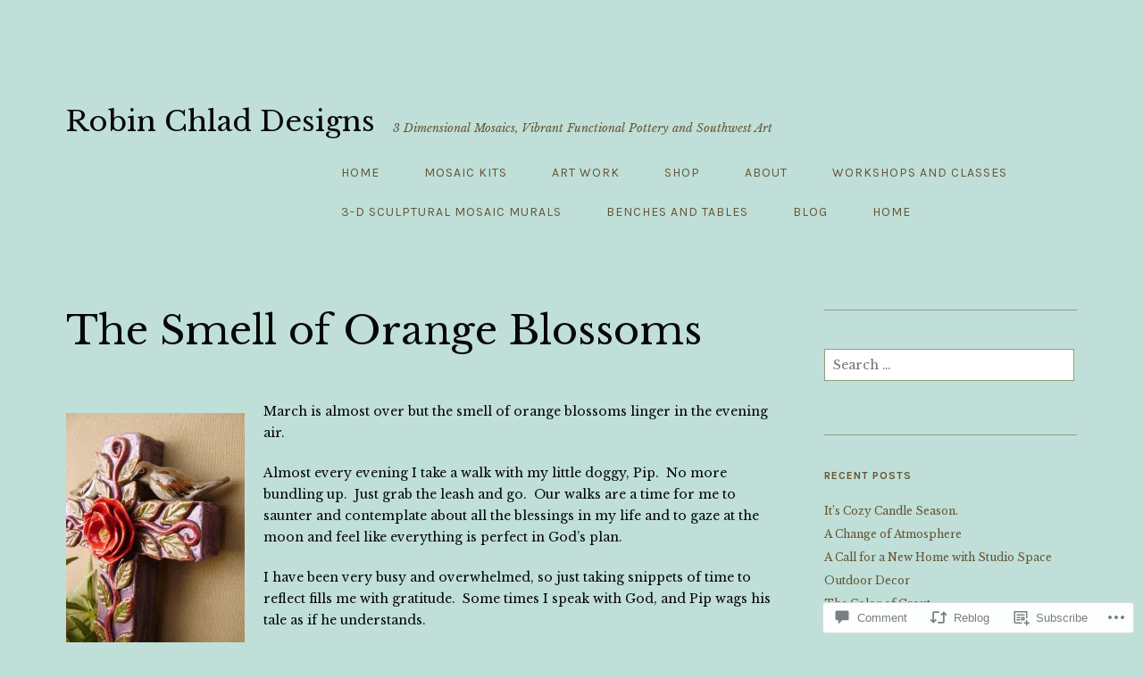

--- FILE ---
content_type: text/css
request_url: https://robinchladdesigns.com/wp-content/themes/premium/qua/inc/style-wpcom.css?m=1446142153i&cssminify=yes
body_size: 539
content:
.twitter-tweet[style*="float: right"]{margin-left:2em!important /* !important to overwrite inline styles */}.twitter-tweet[style*="float: left"]{margin-right:2em!important /* !important to overwrite inline styles */}.contact-form textarea{width:98%!important /* !important to overwrite inline styles */}.sd-sharing-enabled,
div#jp-relatedposts{margin-top:3em}.widget_authors img{float:none;vertical-align:middle;margin-right:1em;border-radius:50%}.widget_authors ul > li{margin-bottom:2em}.widget_authors ul ul li{list-style:square;margin-bottom:0;margin-left:2em}.call-to-action-widget .widget_authors ul li{list-style-position:inside}.call-to-action-widget .widget_author_grid ul{display:inline-block}.call-to-action-widget .widget-grofile ul.grofile-accounts li{display:inline-block}.call-to-action-widget .milestone-content{margin:auto}.call-to-action-widget .widgets-multi-column-grid ul{display:inline-block}.call-to-action-widget table{width:auto;margin-left:auto;margin-right:auto}.call-to-action-widget .wordpress-follow-button table{margin:auto}.call-to-action-widget .widgets-grid-layout{display:inline-block}.widget_flickr #flickr_badge_uber_wrapper a:link,
.widget_flickr #flickr_badge_uber_wrapper a:active,
.widget_flickr #flickr_badge_uber_wrapper a:visited{color:#666}.widget_flickr #flickr_badge_uber_wrapper a:hover{color:#000}.widget_flickr #flickr_badge_wrapper,
.widget_flickr td,
.widget_recent_comments td{border:none}.widget_recent_comments td{line-height:1.8em}div[class^="gr_custom_container"]{border:none!important; /* !important to overwrite inline styles */padding:0!important /* !important to overwrite inline styles */}div[class^="gr_custom_each_container"]{border:none!important /* !important to overwrite inline styles */}div[class^="gr_custom_title"]{line-height:1.7}div[class^="gr_custom_author"]{font-style:italic;margin:1em 0}.widget_wpcom_social_media_icons_widget li a{margin-right:1em}.widget_contact_info .contact-map,
.jetpack-video-wrapper,
.PDS_Poll{margin-bottom:1.6em}.widgets-list-layout .widgets-list-layout-blavatar{width:auto!important;margin-right:15px}.widgets-list-layout-links{float:none!important;width:auto!important}